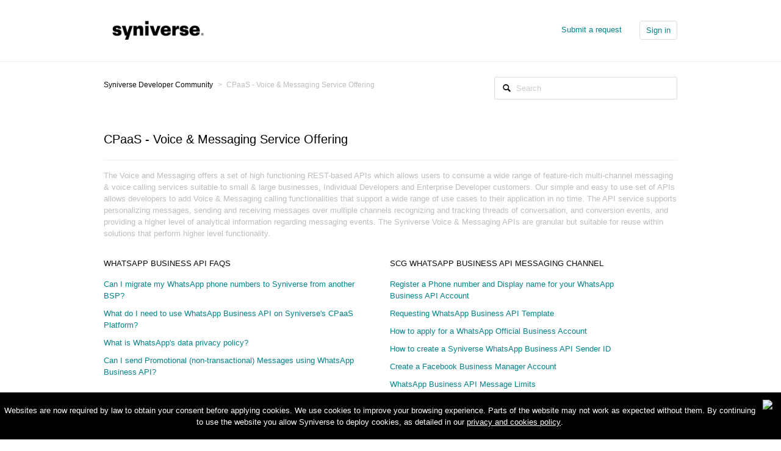

--- FILE ---
content_type: text/html; charset=utf-8
request_url: https://sdcsupport.syniverse.com/hc/en-us/categories/202517867-CPaaS-Voice-Messaging-Service-Offering
body_size: 5672
content:
<!DOCTYPE html>
<html dir="ltr" lang="en-US">
<head>
  <meta charset="utf-8" />
  <!-- v26860 -->


  <title>CPaaS - Voice &amp; Messaging Service Offering &ndash; Syniverse Developer Community</title>

  <meta name="csrf-param" content="authenticity_token">
<meta name="csrf-token" content="">

  <meta name="description" content="The Voice and Messaging offers a set of high functioning REST-based APIs which allows users to consume a wide range of feature-rich..." /><link rel="canonical" href="https://sdcsupport.syniverse.com/hc/en-us/categories/202517867-CPaaS-Voice-Messaging-Service-Offering">
<link rel="alternate" hreflang="en-us" href="https://sdcsupport.syniverse.com/hc/en-us/categories/202517867-CPaaS-Voice-Messaging-Service-Offering">
<link rel="alternate" hreflang="x-default" href="https://sdcsupport.syniverse.com/hc/en-us/categories/202517867-CPaaS-Voice-Messaging-Service-Offering">

  <link rel="stylesheet" href="//static.zdassets.com/hc/assets/application-f34d73e002337ab267a13449ad9d7955.css" media="all" id="stylesheet" />
    <!-- Entypo pictograms by Daniel Bruce — www.entypo.com -->
    <link rel="stylesheet" href="//static.zdassets.com/hc/assets/theming_v1_support-e05586b61178dcde2a13a3d323525a18.css" media="all" />
  <link rel="stylesheet" type="text/css" href="/hc/theming_assets/872749/711678/style.css?digest=23992516900247">

  <link rel="icon" type="image/x-icon" href="/hc/theming_assets/01HZPKXWFK3CVGFY2Y0QQ72VSW">

    <script src="//static.zdassets.com/hc/assets/jquery-ed472032c65bb4295993684c673d706a.js"></script>
    

  <!-- Google Tag Manager -->
<script>(function(w,d,s,l,i){w[l]=w[l]||[];w[l].push({'gtm.start':
new Date().getTime(),event:'gtm.js'});var f=d.getElementsByTagName(s)[0],
j=d.createElement(s),dl=l!='dataLayer'?'&l='+l:'';j.async=true;j.src=
'https://www.googletagmanager.com/gtm.js?id='+i+dl;f.parentNode.insertBefore(j,f);
})(window,document,'script','dataLayer','GTM-K522V3G');</script>
<!-- End Google Tag Manager -->

  <script type="text/javascript" src="/hc/theming_assets/872749/711678/script.js?digest=23992516900247"></script>
</head>
<body class="community-enabled">
  
  
  

  <!-- Google Tag Manager (noscript) -->
<noscript><iframe src="https://www.googletagmanager.com/ns.html?id=GTM-K522V3G"
height="0" width="0" style="display:none;visibility:hidden"></iframe></noscript>
<!-- End Google Tag Manager (noscript) -->

<header class="header">
  <div class="header-inner">
    <div class="logo">
      <a title="Home" href="/hc/en-us">
        <img src="/hc/theming_assets/01HZPKXWATAWYHM2JMW883DXK4" alt="Logo">
      </a>
    </div>
    <nav class="user-nav">
      
      <a class="submit-a-request" href="/hc/en-us/requests/new">Submit a request</a>
        <a class="login" data-auth-action="signin" role="button" rel="nofollow" title="Opens a dialog" href="https://sdcsupport.zendesk.com/access?brand_id=711678&amp;return_to=https%3A%2F%2Fsdcsupport.syniverse.com%2Fhc%2Fen-us%2Fcategories%2F202517867-CPaaS-Voice-Messaging-Service-Offering&amp;locale=en-us">Sign in</a>

    </nav>
  </div>
</header>


  <main role="main">
    <nav class="sub-nav">
  <ol class="breadcrumbs">
  
    <li title="Syniverse Developer Community">
      
        <a href="/hc/en-us">Syniverse Developer Community</a>
      
    </li>
  
    <li title="CPaaS - Voice &amp; Messaging Service Offering">
      
        CPaaS - Voice &amp; Messaging Service Offering
      
    </li>
  
</ol>

  <form role="search" class="search" data-search="" action="/hc/en-us/search" accept-charset="UTF-8" method="get"><input type="hidden" name="utf8" value="&#x2713;" autocomplete="off" /><input type="search" name="query" id="query" placeholder="Search" aria-label="Search" />
<input type="submit" name="commit" value="Search" /></form>
</nav>

<h1 class="page-header">CPaaS - Voice &amp; Messaging Service Offering</h1>

<p>The Voice and Messaging offers a set of high functioning REST-based APIs which allows users to consume a wide range of feature-rich multi-channel messaging &amp; voice calling services suitable to small &amp; large businesses, Individual Developers and Enterprise Developer customers. Our simple and easy to use set of APIs allows developers to add Voice &amp; Messaging calling functionalities that support a wide range of use cases to their application in no time. The API service supports personalizing messages, sending and receiving messages over multiple channels recognizing and tracking threads of conversation, and conversion events, and providing a higher level of analytical information regarding messaging events. The Syniverse Voice &amp; Messaging APIs are granular but suitable for reuse within solutions that perform higher level functionality.</p>

<div class="section-tree">
  
    <section class="section">
      <h3>
        
        <a href="/hc/en-us/sections/4405044784919-WhatsApp-Business-API-FAQs">WhatsApp Business API FAQs</a>
      </h3>
      
        <ul class="article-list">
          
            <li >
              
              <a href="/hc/en-us/articles/4406198539799-Can-I-migrate-my-WhatsApp-phone-numbers-to-Syniverse-from-another-BSP">Can I migrate my WhatsApp phone numbers to Syniverse from another BSP?</a>
            </li>
          
            <li >
              
              <a href="/hc/en-us/articles/4406210006679-What-do-I-need-to-use-WhatsApp-Business-API-on-Syniverse-s-CPaaS-Platform">What do I need to use WhatsApp Business API on Syniverse&#39;s CPaaS Platform?</a>
            </li>
          
            <li >
              
              <a href="/hc/en-us/articles/4406196112663-What-is-WhatsApp-s-data-privacy-policy">What is WhatsApp&#39;s data privacy policy?</a>
            </li>
          
            <li >
              
              <a href="/hc/en-us/articles/4405038116119-Can-I-send-Promotional-non-transactional-Messages-using-WhatsApp-Business-API">Can I send Promotional (non-transactional) Messages using WhatsApp Business API?</a>
            </li>
          
          
        </ul>
      
    </section>
  
    <section class="section">
      <h3>
        
        <a href="/hc/en-us/sections/360003865454-SCG-WhatsApp-Business-API-Messaging-Channel">SCG WhatsApp Business API Messaging Channel</a>
      </h3>
      
        <ul class="article-list">
          
            <li >
              
              <a href="/hc/en-us/articles/1500011409061-Register-a-Phone-number-and-Display-name-for-your-WhatsApp-Business-API-Account">Register a Phone number and Display name for your WhatsApp Business API Account</a>
            </li>
          
            <li >
              
              <a href="/hc/en-us/articles/1500011338481-Requesting-WhatsApp-Business-API-Template">Requesting WhatsApp Business API Template</a>
            </li>
          
            <li >
              
              <a href="/hc/en-us/articles/1500011245302-How-to-apply-for-a-WhatsApp-Official-Business-Account">How to apply for a WhatsApp Official Business Account</a>
            </li>
          
            <li >
              
              <a href="/hc/en-us/articles/1500009720461-How-to-create-a-Syniverse-WhatsApp-Business-API-Sender-ID">How to create a Syniverse WhatsApp Business API Sender ID </a>
            </li>
          
            <li >
              
              <a href="/hc/en-us/articles/1500009465562-Create-a-Facebook-Business-Manager-Account">Create a Facebook Business Manager Account</a>
            </li>
          
            <li >
              
              <a href="/hc/en-us/articles/1500009466341-WhatsApp-Business-API-Message-Limits">WhatsApp Business API Message Limits</a>
            </li>
          
          
            <a href="/hc/en-us/sections/360003865454-SCG-WhatsApp-Business-API-Messaging-Channel" class="see-all-articles">
              See all 8 articles
            </a>
          
        </ul>
      
    </section>
  
    <section class="section">
      <h3>
        
        <a href="/hc/en-us/sections/360001312293-Messaging-Solutions">Messaging Solutions</a>
      </h3>
      
        <ul class="article-list">
          
            <li >
              
              <a href="/hc/en-us/articles/115004525753-Creating-an-SMS-Chatbot-using-2-way-SMS">Creating an SMS Chatbot using 2 way SMS</a>
            </li>
          
          
        </ul>
      
    </section>
  
    <section class="section">
      <h3>
        
        <a href="/hc/en-us/sections/206394768-Frequently-Asked-Questions">Frequently Asked Questions</a>
      </h3>
      
        <ul class="article-list">
          
            <li  class="article-promoted" >
              
                <span data-title="Promoted article">★</span>
              
              <a href="/hc/en-us/articles/115000175668-I-am-on-a-SDC-trial-account-but-I-cannot-buy-a-sender-address">I am on a SDC trial account but I cannot buy a sender address</a>
            </li>
          
            <li >
              
              <a href="/hc/en-us/articles/360056167114-How-to-use-attachments-with-SCG-messaging-API">How to use attachments with SCG messaging API.</a>
            </li>
          
            <li >
              
              <a href="/hc/en-us/articles/360050500453-Communication-Gateway-IP-Addresses-and-Event-Manager-Source-IPs">Communication Gateway IP Addresses and Event Manager Source IPs</a>
            </li>
          
            <li >
              
              <a href="/hc/en-us/articles/360048579034-How-many-characters-can-I-add-as-a-value-for-the-external-ID-attribute">How many characters can I add as a value for the external_ID attribute?</a>
            </li>
          
            <li >
              
              <a href="/hc/en-us/articles/360020119814-How-fast-can-I-send-MMS-Messages">How fast can I send MMS Messages?</a>
            </li>
          
            <li >
              
              <a href="/hc/en-us/articles/360015809853-How-many-mobile-numbers-can-I-send-a-SMS-or-MMS-message-to-with-one-single-API-request">How many mobile numbers can I send a SMS or MMS message to with one single API request?</a>
            </li>
          
          
            <a href="/hc/en-us/sections/206394768-Frequently-Asked-Questions" class="see-all-articles">
              See all 31 articles
            </a>
          
        </ul>
      
    </section>
  
    <section class="section">
      <h3>
        
        <a href="/hc/en-us/sections/206397707-General-Knowledge-base">General Knowledge base</a>
      </h3>
      
        <ul class="article-list">
          
            <li  class="article-promoted" >
              
                <span data-title="Promoted article">★</span>
              
              <a href="/hc/en-us/articles/14519733350551-Artificially-Inflated-Traffic">Artificially Inflated Traffic</a>
            </li>
          
            <li  class="article-promoted" >
              
                <span data-title="Promoted article">★</span>
              
              <a href="/hc/en-us/articles/360045266653-How-to-paginate-through-a-long-list-of-records-returned-by-a-Messaging-API">How to paginate through a long list of records returned by a Messaging API ?</a>
            </li>
          
            <li  class="article-promoted" >
              
                <span data-title="Promoted article">★</span>
              
              <a href="/hc/en-us/articles/360010947674-Supported-SMS-Message-language-Characters-and-Encoding">Supported SMS Message &amp; language Characters and Encoding</a>
            </li>
          
            <li  class="article-promoted" >
              
                <span data-title="Promoted article">★</span>
              
              <a href="/hc/en-us/articles/360007668153-US-and-Canada-Carrier-Pass-thru-fees">US and Canada Carrier Pass-thru fees</a>
            </li>
          
            <li  class="article-promoted" >
              
                <span data-title="Promoted article">★</span>
              
              <a href="/hc/en-us/articles/360006155173-Send-Group-Messaging-using-SCG-API">Send Group Messaging using SCG API</a>
            </li>
          
            <li  class="article-promoted" >
              
                <span data-title="Promoted article">★</span>
              
              <a href="/hc/en-us/articles/360001679533-Syniverse-Consent-Management-User-guide">Syniverse Consent Management User guide</a>
            </li>
          
          
            <a href="/hc/en-us/sections/206397707-General-Knowledge-base" class="see-all-articles">
              See all 92 articles
            </a>
          
        </ul>
      
    </section>
  
    <section class="section">
      <h3>
        
        <a href="/hc/en-us/sections/115001553767-Toll-Free-FAQ">Toll-Free FAQ</a>
      </h3>
      
        <ul class="article-list">
          
            <li  class="article-promoted" >
              
                <span data-title="Promoted article">★</span>
              
              <a href="/hc/en-us/articles/115005271887-Can-I-send-SMS-using-a-Toll-free-number">Can I send SMS using a Toll-free number</a>
            </li>
          
            <li >
              
              <a href="/hc/en-us/articles/1500006465441-Do-I-need-an-end-user-s-consent-before-sending-them-a-Toll-free-message">Do I need an end-user&#39;s consent before sending them a Toll-free message?</a>
            </li>
          
            <li >
              
              <a href="/hc/en-us/articles/360010393033-SCG-Toll-free-SMS-US-Operator-reach">SCG  Toll-free SMS US Operator reach</a>
            </li>
          
            <li >
              
              <a href="/hc/en-us/articles/360002180693-Can-I-send-MMS-using-a-Toll-free-number">Can I send MMS using a Toll-free number?</a>
            </li>
          
            <li >
              
              <a href="/hc/en-us/articles/115005271987-Which-operators-can-I-send-SMS-to-using-a-Toll-free-number">Which operators can I send SMS to using a Toll-free number</a>
            </li>
          
          
        </ul>
      
    </section>
  
    <section class="section">
      <h3>
        
        <a href="/hc/en-us/sections/115001553227-Toll-free-Messaging">Toll-free Messaging</a>
      </h3>
      
        <ul class="article-list">
          
            <li >
              
              <a href="/hc/en-us/articles/360062450214-How-to-migrate-or-text-enable-your-Toll-free-number-for-A2P-Messaging">How to migrate or text-enable your Toll-free number for A2P Messaging </a>
            </li>
          
            <li >
              
              <a href="/hc/en-us/articles/360019691473-Toll-free-Messaging-Content-Policy">Toll-free Messaging Content Policy</a>
            </li>
          
            <li >
              
              <a href="/hc/en-us/articles/115005442248-SCG-Toll-Free-Messaging-Overview">SCG Toll-Free Messaging Overview</a>
            </li>
          
          
        </ul>
      
    </section>
  
    <section class="section">
      <h3>
        
        <a href="/hc/en-us/sections/206397727-Push-Notification-Services">Push Notification Services</a>
      </h3>
      
        <ul class="article-list">
          
            <li  class="article-promoted" >
              
                <span data-title="Promoted article">★</span>
              
              <a href="/hc/en-us/articles/1500002953881-Support-for-additional-attributes-to-pass-application-data-to-Apple-Push-Notification-APN">Support for additional attributes to pass application data to Apple Push Notification (APN)</a>
            </li>
          
            <li >
              
              <a href="/hc/en-us/articles/115001897974-How-to-create-a-Push-Sender-Address-ID">How to create a Push Sender Address/ID</a>
            </li>
          
            <li >
              
              <a href="/hc/en-us/articles/115001268914-Implementing-SMS-fallback-in-Push-Notification">Implementing SMS fallback in Push Notification</a>
            </li>
          
          
        </ul>
      
    </section>
  
    <section class="section">
      <h3>
        
        <a href="/hc/en-us/sections/115002878068-Voice-Calling-Service-FAQ">Voice Calling Service FAQ</a>
      </h3>
      
        <ul class="article-list">
          
            <li >
              
              <a href="/hc/en-us/articles/4407002408855-How-many-characters-can-I-have-in-a-TTS-call">How many characters can I have in a TTS call?</a>
            </li>
          
            <li >
              
              <a href="/hc/en-us/articles/360039779454-What-is-the-call-delivery-rate-for-Outbound-calling">What is the call delivery rate for Outbound calling?</a>
            </li>
          
            <li >
              
              <a href="/hc/en-us/articles/115005443288-Can-I-receive-inbound-voice-calls-from-an-International-number">Can I receive inbound voice calls from an International number</a>
            </li>
          
          
        </ul>
      
    </section>
  
    <section class="section">
      <h3>
        
        <a href="/hc/en-us/sections/115002878008-Voice-Calling-Service">Voice Calling Service</a>
      </h3>
      
        <ul class="article-list">
          
            <li >
              
              <a href="/hc/en-us/articles/4402837318807-What-is-CNAM">What is CNAM?</a>
            </li>
          
            <li >
              
              <a href="/hc/en-us/articles/360042993153-Customizing-Spoken-Text-on-SCG-Voice-API-with-SSML-tags">Customizing Spoken Text on SCG Voice API with SSML tags</a>
            </li>
          
            <li >
              
              <a href="/hc/en-us/articles/360040022213-Voice-Number-Overview-Provisioning-Requirements">Voice Number Overview &amp; Provisioning Requirements</a>
            </li>
          
            <li >
              
              <a href="/hc/en-us/articles/360025653953-Argentina-Voice-Features-and-Restrictions">Argentina: Voice Features and Restrictions</a>
            </li>
          
            <li >
              
              <a href="/hc/en-us/articles/360025653673-Japan-Voice-Features-and-Restrictions">Japan: Voice Features and Restrictions</a>
            </li>
          
            <li >
              
              <a href="/hc/en-us/articles/360025653493-Italy-Voice-Features-and-Restrictions">Italy: Voice Features and Restrictions</a>
            </li>
          
          
            <a href="/hc/en-us/sections/115002878008-Voice-Calling-Service" class="see-all-articles">
              See all 11 articles
            </a>
          
        </ul>
      
    </section>
  
</div>

  </main>

  <footer class="footer">
  <div class="footer-inner">
    <!-- Footer content -->
  </div>
</footer>



  <!-- / -->

  
  <script src="//static.zdassets.com/hc/assets/en-us.bbb3d4d87d0b571a9a1b.js"></script>
  

  <script type="text/javascript">
  /*

    Greetings sourcecode lurker!

    This is for internal Zendesk and legacy usage,
    we don't support or guarantee any of these values
    so please don't build stuff on top of them.

  */

  HelpCenter = {};
  HelpCenter.account = {"subdomain":"sdcsupport","environment":"production","name":"Syniverse Developer Community"};
  HelpCenter.user = {"identifier":"da39a3ee5e6b4b0d3255bfef95601890afd80709","email":null,"name":"","role":"anonymous","avatar_url":"https://assets.zendesk.com/hc/assets/default_avatar.png","is_admin":false,"organizations":[],"groups":[]};
  HelpCenter.internal = {"asset_url":"//static.zdassets.com/hc/assets/","web_widget_asset_composer_url":"https://static.zdassets.com/ekr/snippet.js","current_session":{"locale":"en-us","csrf_token":null,"shared_csrf_token":null},"usage_tracking":{"event":"category_viewed","data":"[base64]--57ecc82ee266cb6b8d92e4e8988d5a05491dd7a7","url":"https://sdcsupport.syniverse.com/hc/activity"},"current_record_id":null,"current_record_url":null,"current_record_title":null,"current_text_direction":"ltr","current_brand_id":711678,"current_brand_name":"Syniverse Developer Community","current_brand_url":"https://sdcsupport.zendesk.com","current_brand_active":true,"current_path":"/hc/en-us/categories/202517867-CPaaS-Voice-Messaging-Service-Offering","show_autocomplete_breadcrumbs":true,"user_info_changing_enabled":false,"has_user_profiles_enabled":false,"has_end_user_attachments":false,"user_aliases_enabled":false,"has_anonymous_kb_voting":false,"has_multi_language_help_center":true,"show_at_mentions":false,"embeddables_config":{"embeddables_web_widget":true,"embeddables_help_center_auth_enabled":false,"embeddables_connect_ipms":false},"answer_bot_subdomain":"static","gather_plan_state":"subscribed","has_article_verification":false,"has_gather":true,"has_ckeditor":false,"has_community_enabled":true,"has_community_badges":false,"has_community_post_content_tagging":false,"has_gather_content_tags":false,"has_guide_content_tags":true,"has_user_segments":true,"has_answer_bot_web_form_enabled":false,"has_garden_modals":false,"theming_cookie_key":"hc-da39a3ee5e6b4b0d3255bfef95601890afd80709-2-preview","is_preview":false,"has_search_settings_in_plan":true,"theming_api_version":1,"theming_settings":{"color_1":"#ffffff","color_2":"#ffffff","color_3":"#e6e6e6","color_4":"rgba(9, 12, 13, 1)","color_5":"rgba(4, 131, 140, 1)","font_1":"Helvetica, Arial, sans-serif","font_2":"Helvetica, Arial, sans-serif","logo":"/hc/theming_assets/01HZPKXWATAWYHM2JMW883DXK4","favicon":"/hc/theming_assets/01HZPKXWFK3CVGFY2Y0QQ72VSW"},"has_pci_credit_card_custom_field":false,"help_center_restricted":false,"is_assuming_someone_else":false,"flash_messages":[],"user_photo_editing_enabled":true,"user_preferred_locale":"en-us","base_locale":"en-us","login_url":"https://sdcsupport.zendesk.com/access?brand_id=711678\u0026return_to=https%3A%2F%2Fsdcsupport.syniverse.com%2Fhc%2Fen-us%2Fcategories%2F202517867-CPaaS-Voice-Messaging-Service-Offering","has_alternate_templates":false,"has_custom_statuses_enabled":true,"has_hc_generative_answers_setting_enabled":true,"has_generative_search_with_zgpt_enabled":false,"has_suggested_initial_questions_enabled":false,"has_guide_service_catalog":false,"has_service_catalog_search_poc":false,"has_service_catalog_itam":false,"has_csat_reverse_2_scale_in_mobile":false,"has_knowledge_navigation":false,"has_unified_navigation":false,"has_unified_navigation_eap_access":false,"has_csat_bet365_branding":false,"version":"v26860","dev_mode":false};
</script>

  
  <script src="//static.zdassets.com/hc/assets/moment-3b62525bdab669b7b17d1a9d8b5d46b4.js"></script>
  <script src="//static.zdassets.com/hc/assets/hc_enduser-d7240b6eea31e24cbd47b3b04ab3c4c3.js"></script>
  
  
</body>
</html>